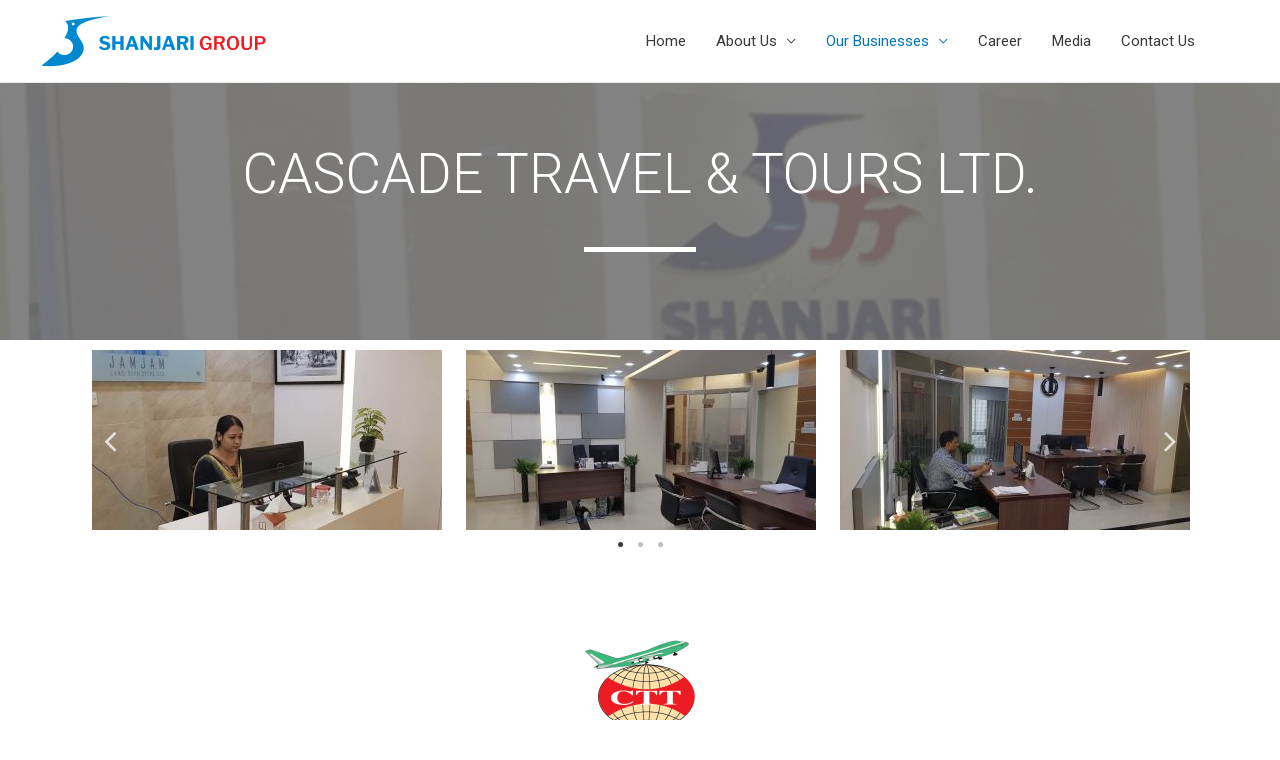

--- FILE ---
content_type: text/html; charset=UTF-8
request_url: https://www.shanjarigroupbd.com/cascade-travel-tours-ltd/
body_size: 11250
content:
<!DOCTYPE html>
<html lang="en-US">
<head>
<meta charset="UTF-8">
<meta name="viewport" content="width=device-width, initial-scale=1">
<link rel="profile" href="https://gmpg.org/xfn/11">

<title>Cascade Travel &#038; Tours Ltd. &#8211; Shanjari Group</title>
<link rel='dns-prefetch' href='//s.w.org' />
<link rel="alternate" type="application/rss+xml" title="Shanjari Group &raquo; Feed" href="https://www.shanjarigroupbd.com/feed/" />
<link rel="alternate" type="application/rss+xml" title="Shanjari Group &raquo; Comments Feed" href="https://www.shanjarigroupbd.com/comments/feed/" />
		<script type="text/javascript">
			window._wpemojiSettings = {"baseUrl":"https:\/\/s.w.org\/images\/core\/emoji\/11.2.0\/72x72\/","ext":".png","svgUrl":"https:\/\/s.w.org\/images\/core\/emoji\/11.2.0\/svg\/","svgExt":".svg","source":{"concatemoji":"https:\/\/www.shanjarigroupbd.com\/wp-includes\/js\/wp-emoji-release.min.js?ver=5.1.19"}};
			!function(e,a,t){var n,r,o,i=a.createElement("canvas"),p=i.getContext&&i.getContext("2d");function s(e,t){var a=String.fromCharCode;p.clearRect(0,0,i.width,i.height),p.fillText(a.apply(this,e),0,0);e=i.toDataURL();return p.clearRect(0,0,i.width,i.height),p.fillText(a.apply(this,t),0,0),e===i.toDataURL()}function c(e){var t=a.createElement("script");t.src=e,t.defer=t.type="text/javascript",a.getElementsByTagName("head")[0].appendChild(t)}for(o=Array("flag","emoji"),t.supports={everything:!0,everythingExceptFlag:!0},r=0;r<o.length;r++)t.supports[o[r]]=function(e){if(!p||!p.fillText)return!1;switch(p.textBaseline="top",p.font="600 32px Arial",e){case"flag":return s([55356,56826,55356,56819],[55356,56826,8203,55356,56819])?!1:!s([55356,57332,56128,56423,56128,56418,56128,56421,56128,56430,56128,56423,56128,56447],[55356,57332,8203,56128,56423,8203,56128,56418,8203,56128,56421,8203,56128,56430,8203,56128,56423,8203,56128,56447]);case"emoji":return!s([55358,56760,9792,65039],[55358,56760,8203,9792,65039])}return!1}(o[r]),t.supports.everything=t.supports.everything&&t.supports[o[r]],"flag"!==o[r]&&(t.supports.everythingExceptFlag=t.supports.everythingExceptFlag&&t.supports[o[r]]);t.supports.everythingExceptFlag=t.supports.everythingExceptFlag&&!t.supports.flag,t.DOMReady=!1,t.readyCallback=function(){t.DOMReady=!0},t.supports.everything||(n=function(){t.readyCallback()},a.addEventListener?(a.addEventListener("DOMContentLoaded",n,!1),e.addEventListener("load",n,!1)):(e.attachEvent("onload",n),a.attachEvent("onreadystatechange",function(){"complete"===a.readyState&&t.readyCallback()})),(n=t.source||{}).concatemoji?c(n.concatemoji):n.wpemoji&&n.twemoji&&(c(n.twemoji),c(n.wpemoji)))}(window,document,window._wpemojiSettings);
		</script>
		<style type="text/css">
img.wp-smiley,
img.emoji {
	display: inline !important;
	border: none !important;
	box-shadow: none !important;
	height: 1em !important;
	width: 1em !important;
	margin: 0 .07em !important;
	vertical-align: -0.1em !important;
	background: none !important;
	padding: 0 !important;
}
</style>
	<link rel='stylesheet' id='astra-theme-css-css'  href='https://www.shanjarigroupbd.com/wp-content/themes/astra/assets/css/minified/style.min.css?ver=2.6.2' type='text/css' media='all' />
<style id='astra-theme-css-inline-css' type='text/css'>
html{font-size:93.75%;}a,.page-title{color:#0274be;}a:hover,a:focus{color:#3a3a3a;}body,button,input,select,textarea,.ast-button,.ast-custom-button{font-family:-apple-system,BlinkMacSystemFont,Segoe UI,Roboto,Oxygen-Sans,Ubuntu,Cantarell,Helvetica Neue,sans-serif;font-weight:inherit;font-size:15px;font-size:1rem;}blockquote{color:#000000;}.site-title{font-size:35px;font-size:2.3333333333333rem;}header .site-logo-img .custom-logo-link img{max-width:227px;}.astra-logo-svg{width:227px;}.ast-archive-description .ast-archive-title{font-size:40px;font-size:2.6666666666667rem;}.site-header .site-description{font-size:15px;font-size:1rem;}.entry-title{font-size:40px;font-size:2.6666666666667rem;}.comment-reply-title{font-size:24px;font-size:1.6rem;}.ast-comment-list #cancel-comment-reply-link{font-size:15px;font-size:1rem;}h1,.entry-content h1{font-size:40px;font-size:2.6666666666667rem;}h2,.entry-content h2{font-size:30px;font-size:2rem;}h3,.entry-content h3{font-size:25px;font-size:1.6666666666667rem;}h4,.entry-content h4{font-size:20px;font-size:1.3333333333333rem;}h5,.entry-content h5{font-size:18px;font-size:1.2rem;}h6,.entry-content h6{font-size:15px;font-size:1rem;}.ast-single-post .entry-title,.page-title{font-size:30px;font-size:2rem;}#secondary,#secondary button,#secondary input,#secondary select,#secondary textarea{font-size:15px;font-size:1rem;}::selection{background-color:#0274be;color:#ffffff;}body,h1,.entry-title a,.entry-content h1,h2,.entry-content h2,h3,.entry-content h3,h4,.entry-content h4,h5,.entry-content h5,h6,.entry-content h6,.wc-block-grid__product-title{color:#3a3a3a;}.tagcloud a:hover,.tagcloud a:focus,.tagcloud a.current-item{color:#ffffff;border-color:#0274be;background-color:#0274be;}.main-header-menu .menu-link,.ast-header-custom-item a{color:#3a3a3a;}.main-header-menu .menu-item:hover > .menu-link,.main-header-menu .menu-item:hover > .ast-menu-toggle,.main-header-menu .ast-masthead-custom-menu-items a:hover,.main-header-menu .menu-item.focus > .menu-link,.main-header-menu .menu-item.focus > .ast-menu-toggle,.main-header-menu .current-menu-item > .menu-link,.main-header-menu .current-menu-ancestor > .menu-link,.main-header-menu .current-menu-item > .ast-menu-toggle,.main-header-menu .current-menu-ancestor > .ast-menu-toggle{color:#0274be;}input:focus,input[type="text"]:focus,input[type="email"]:focus,input[type="url"]:focus,input[type="password"]:focus,input[type="reset"]:focus,input[type="search"]:focus,textarea:focus{border-color:#0274be;}input[type="radio"]:checked,input[type=reset],input[type="checkbox"]:checked,input[type="checkbox"]:hover:checked,input[type="checkbox"]:focus:checked,input[type=range]::-webkit-slider-thumb{border-color:#0274be;background-color:#0274be;box-shadow:none;}.site-footer a:hover + .post-count,.site-footer a:focus + .post-count{background:#0274be;border-color:#0274be;}.footer-adv .footer-adv-overlay{border-top-style:solid;border-top-width:0;border-top-color:#000000;}.ast-comment-meta{line-height:1.666666667;font-size:12px;font-size:0.8rem;}.single .nav-links .nav-previous,.single .nav-links .nav-next,.single .ast-author-details .author-title,.ast-comment-meta{color:#0274be;}.entry-meta,.entry-meta *{line-height:1.45;color:#0274be;}.entry-meta a:hover,.entry-meta a:hover *,.entry-meta a:focus,.entry-meta a:focus *{color:#3a3a3a;}.ast-404-layout-1 .ast-404-text{font-size:200px;font-size:13.333333333333rem;}.widget-title{font-size:21px;font-size:1.4rem;color:#3a3a3a;}#cat option,.secondary .calendar_wrap thead a,.secondary .calendar_wrap thead a:visited{color:#0274be;}.secondary .calendar_wrap #today,.ast-progress-val span{background:#0274be;}.secondary a:hover + .post-count,.secondary a:focus + .post-count{background:#0274be;border-color:#0274be;}.calendar_wrap #today > a{color:#ffffff;}.ast-pagination a,.page-links .page-link,.single .post-navigation a{color:#0274be;}.ast-pagination a:hover,.ast-pagination a:focus,.ast-pagination > span:hover:not(.dots),.ast-pagination > span.current,.page-links > .page-link,.page-links .page-link:hover,.post-navigation a:hover{color:#3a3a3a;}.ast-header-break-point .ast-mobile-menu-buttons-minimal.menu-toggle{background:transparent;color:#0274be;}.ast-header-break-point .ast-mobile-menu-buttons-outline.menu-toggle{background:transparent;border:1px solid #0274be;color:#0274be;}.ast-header-break-point .ast-mobile-menu-buttons-fill.menu-toggle{background:#0274be;}.wp-block-buttons.aligncenter{justify-content:center;}@media (max-width:782px){.entry-content .wp-block-columns .wp-block-column{margin-left:0px;}}@media (max-width:768px){#secondary.secondary{padding-top:0;}.ast-separate-container .ast-article-post,.ast-separate-container .ast-article-single{padding:1.5em 2.14em;}.ast-separate-container #primary,.ast-separate-container #secondary{padding:1.5em 0;}.ast-separate-container.ast-right-sidebar #secondary{padding-left:1em;padding-right:1em;}.ast-separate-container.ast-two-container #secondary{padding-left:0;padding-right:0;}.ast-page-builder-template .entry-header #secondary{margin-top:1.5em;}.ast-page-builder-template #secondary{margin-top:1.5em;}#primary,#secondary{padding:1.5em 0;margin:0;}.ast-left-sidebar #content > .ast-container{display:flex;flex-direction:column-reverse;width:100%;}.ast-author-box img.avatar{margin:20px 0 0 0;}.ast-pagination{padding-top:1.5em;text-align:center;}.ast-pagination .next.page-numbers{display:inherit;float:none;}}@media (max-width:768px){.ast-page-builder-template.ast-left-sidebar #secondary{padding-right:20px;}.ast-page-builder-template.ast-right-sidebar #secondary{padding-left:20px;}.ast-right-sidebar #primary{padding-right:0;}.ast-right-sidebar #secondary{padding-left:0;}.ast-left-sidebar #primary{padding-left:0;}.ast-left-sidebar #secondary{padding-right:0;}.ast-pagination .prev.page-numbers{padding-left:.5em;}.ast-pagination .next.page-numbers{padding-right:.5em;}}@media (min-width:769px){.ast-separate-container.ast-right-sidebar #primary,.ast-separate-container.ast-left-sidebar #primary{border:0;}.ast-separate-container.ast-right-sidebar #secondary,.ast-separate-container.ast-left-sidebar #secondary{border:0;margin-left:auto;margin-right:auto;}.ast-separate-container.ast-two-container #secondary .widget:last-child{margin-bottom:0;}.ast-separate-container .ast-comment-list li .comment-respond{padding-left:2.66666em;padding-right:2.66666em;}.ast-author-box{-js-display:flex;display:flex;}.ast-author-bio{flex:1;}.error404.ast-separate-container #primary,.search-no-results.ast-separate-container #primary{margin-bottom:4em;}}@media (min-width:769px){.ast-right-sidebar #primary{border-right:1px solid #eee;}.ast-right-sidebar #secondary{border-left:1px solid #eee;margin-left:-1px;}.ast-left-sidebar #primary{border-left:1px solid #eee;}.ast-left-sidebar #secondary{border-right:1px solid #eee;margin-right:-1px;}.ast-separate-container.ast-two-container.ast-right-sidebar #secondary{padding-left:30px;padding-right:0;}.ast-separate-container.ast-two-container.ast-left-sidebar #secondary{padding-right:30px;padding-left:0;}}.menu-toggle,button,.ast-button,.ast-custom-button,.button,input#submit,input[type="button"],input[type="submit"],input[type="reset"]{color:#ffffff;border-color:#0274be;background-color:#0274be;border-radius:2px;padding-top:10px;padding-right:40px;padding-bottom:10px;padding-left:40px;font-family:inherit;font-weight:inherit;}button:focus,.menu-toggle:hover,button:hover,.ast-button:hover,.button:hover,input[type=reset]:hover,input[type=reset]:focus,input#submit:hover,input#submit:focus,input[type="button"]:hover,input[type="button"]:focus,input[type="submit"]:hover,input[type="submit"]:focus{color:#ffffff;background-color:#3a3a3a;border-color:#3a3a3a;}@media (min-width:768px){.ast-container{max-width:100%;}}@media (min-width:544px){.ast-container{max-width:100%;}}@media (max-width:544px){.ast-separate-container .ast-article-post,.ast-separate-container .ast-article-single{padding:1.5em 1em;}.ast-separate-container #content .ast-container{padding-left:0.54em;padding-right:0.54em;}.ast-separate-container #secondary{padding-top:0;}.ast-separate-container.ast-two-container #secondary .widget{margin-bottom:1.5em;padding-left:1em;padding-right:1em;}.ast-separate-container .comments-count-wrapper{padding:1.5em 1em;}.ast-separate-container .ast-comment-list li.depth-1{padding:1.5em 1em;margin-bottom:1.5em;}.ast-separate-container .ast-comment-list .bypostauthor{padding:.5em;}.ast-separate-container .ast-archive-description{padding:1.5em 1em;}.ast-search-menu-icon.ast-dropdown-active .search-field{width:170px;}.ast-separate-container .comment-respond{padding:1.5em 1em;}}@media (max-width:544px){.ast-comment-list .children{margin-left:0.66666em;}.ast-separate-container .ast-comment-list .bypostauthor li{padding:0 0 0 .5em;}}@media (max-width:768px){.ast-mobile-header-stack .main-header-bar .ast-search-menu-icon{display:inline-block;}.ast-header-break-point.ast-header-custom-item-outside .ast-mobile-header-stack .main-header-bar .ast-search-icon{margin:0;}.ast-comment-avatar-wrap img{max-width:2.5em;}.comments-area{margin-top:1.5em;}.ast-separate-container .comments-count-wrapper{padding:2em 2.14em;}.ast-separate-container .ast-comment-list li.depth-1{padding:1.5em 2.14em;}.ast-separate-container .comment-respond{padding:2em 2.14em;}}@media (max-width:768px){.ast-header-break-point .main-header-bar .ast-search-menu-icon.slide-search .search-form{right:0;}.ast-header-break-point .ast-mobile-header-stack .main-header-bar .ast-search-menu-icon.slide-search .search-form{right:-1em;}.ast-comment-avatar-wrap{margin-right:0.5em;}}@media (min-width:545px){.ast-page-builder-template .comments-area,.single.ast-page-builder-template .entry-header,.single.ast-page-builder-template .post-navigation{max-width:1240px;margin-left:auto;margin-right:auto;}}@media (max-width:768px){.ast-archive-description .ast-archive-title{font-size:40px;}.entry-title{font-size:30px;}h1,.entry-content h1{font-size:30px;}h2,.entry-content h2{font-size:25px;}h3,.entry-content h3{font-size:20px;}.ast-single-post .entry-title,.page-title{font-size:30px;}}@media (max-width:544px){.ast-archive-description .ast-archive-title{font-size:40px;}.entry-title{font-size:30px;}h1,.entry-content h1{font-size:30px;}h2,.entry-content h2{font-size:25px;}h3,.entry-content h3{font-size:20px;}.ast-single-post .entry-title,.page-title{font-size:30px;}.ast-header-break-point .site-branding img,.ast-header-break-point #masthead .site-logo-img .custom-logo-link img{max-width:150px;}.astra-logo-svg{width:150px;}.ast-header-break-point .site-logo-img .custom-mobile-logo-link img{max-width:150px;}}@media (max-width:768px){html{font-size:85.5%;}}@media (max-width:544px){html{font-size:85.5%;}}@media (min-width:769px){.ast-container{max-width:1240px;}}@font-face {font-family: "Astra";src: url(https://www.shanjarigroupbd.com/wp-content/themes/astra/assets/fonts/astra.woff) format("woff"),url(https://www.shanjarigroupbd.com/wp-content/themes/astra/assets/fonts/astra.ttf) format("truetype"),url(https://www.shanjarigroupbd.com/wp-content/themes/astra/assets/fonts/astra.svg#astra) format("svg");font-weight: normal;font-style: normal;font-display: fallback;}@media (max-width:921px) {.main-header-bar .main-header-bar-navigation{display:none;}}.ast-desktop .main-header-menu.submenu-with-border .sub-menu,.ast-desktop .main-header-menu.submenu-with-border .astra-full-megamenu-wrapper{border-color:#0274be;}.ast-desktop .main-header-menu.submenu-with-border .sub-menu{border-top-width:2px;border-right-width:0px;border-left-width:0px;border-bottom-width:0px;border-style:solid;}.ast-desktop .main-header-menu.submenu-with-border .sub-menu .sub-menu{top:-2px;}.ast-desktop .main-header-menu.submenu-with-border .sub-menu .menu-link,.ast-desktop .main-header-menu.submenu-with-border .children .menu-link{border-bottom-width:0px;border-style:solid;border-color:#eaeaea;}@media (min-width:769px){.main-header-menu .sub-menu .menu-item.ast-left-align-sub-menu:hover > .sub-menu,.main-header-menu .sub-menu .menu-item.ast-left-align-sub-menu.focus > .sub-menu{margin-left:-0px;}}.ast-small-footer{border-top-style:solid;border-top-width:1px;border-top-color:#7a7a7a;}.ast-small-footer-wrap{text-align:center;}@media (max-width:920px){.ast-404-layout-1 .ast-404-text{font-size:100px;font-size:6.6666666666667rem;}}.ast-breadcrumbs .trail-browse,.ast-breadcrumbs .trail-items,.ast-breadcrumbs .trail-items li{display:inline-block;margin:0;padding:0;border:none;background:inherit;text-indent:0;}.ast-breadcrumbs .trail-browse{font-size:inherit;font-style:inherit;font-weight:inherit;color:inherit;}.ast-breadcrumbs .trail-items{list-style:none;}.trail-items li::after{padding:0 0.3em;content:"\00bb";}.trail-items li:last-of-type::after{display:none;}.elementor-widget-heading .elementor-heading-title{margin:0;}.ast-header-break-point .main-header-bar{border-bottom-width:1px;}@media (min-width:769px){.main-header-bar{border-bottom-width:1px;}}.ast-safari-browser-less-than-11 .main-header-menu .menu-item, .ast-safari-browser-less-than-11 .main-header-bar .ast-masthead-custom-menu-items{display:block;}.main-header-menu .menu-item, .main-header-bar .ast-masthead-custom-menu-items{-js-display:flex;display:flex;-webkit-box-pack:center;-webkit-justify-content:center;-moz-box-pack:center;-ms-flex-pack:center;justify-content:center;-webkit-box-orient:vertical;-webkit-box-direction:normal;-webkit-flex-direction:column;-moz-box-orient:vertical;-moz-box-direction:normal;-ms-flex-direction:column;flex-direction:column;}.main-header-menu > .menu-item > .menu-link{height:100%;-webkit-box-align:center;-webkit-align-items:center;-moz-box-align:center;-ms-flex-align:center;align-items:center;-js-display:flex;display:flex;}.ast-primary-menu-disabled .main-header-bar .ast-masthead-custom-menu-items{flex:unset;}.header-main-layout-1 .ast-flex.main-header-container, .header-main-layout-3 .ast-flex.main-header-container{-webkit-align-content:center;-ms-flex-line-pack:center;align-content:center;-webkit-box-align:center;-webkit-align-items:center;-moz-box-align:center;-ms-flex-align:center;align-items:center;}
</style>
<link rel='stylesheet' id='astra-menu-animation-css'  href='https://www.shanjarigroupbd.com/wp-content/themes/astra/assets/css/minified/menu-animation.min.css?ver=2.6.2' type='text/css' media='all' />
<link rel='stylesheet' id='wp-block-library-css'  href='https://www.shanjarigroupbd.com/wp-includes/css/dist/block-library/style.min.css?ver=5.1.19' type='text/css' media='all' />
<link rel='stylesheet' id='contact-form-7-css'  href='https://www.shanjarigroupbd.com/wp-content/plugins/contact-form-7/includes/css/styles.css?ver=5.1.7' type='text/css' media='all' />
<link rel='stylesheet' id='astra-contact-form-7-css'  href='https://www.shanjarigroupbd.com/wp-content/themes/astra/assets/css/minified/compatibility/contact-form-7.min.css?ver=2.6.2' type='text/css' media='all' />
<link rel='stylesheet' id='elementor-icons-css'  href='https://www.shanjarigroupbd.com/wp-content/plugins/elementor/assets/lib/eicons/css/elementor-icons.min.css?ver=4.3.0' type='text/css' media='all' />
<link rel='stylesheet' id='font-awesome-css'  href='https://www.shanjarigroupbd.com/wp-content/plugins/elementor/assets/lib/font-awesome/css/font-awesome.min.css?ver=4.7.0' type='text/css' media='all' />
<link rel='stylesheet' id='elementor-animations-css'  href='https://www.shanjarigroupbd.com/wp-content/plugins/elementor/assets/lib/animations/animations.min.css?ver=2.5.11' type='text/css' media='all' />
<link rel='stylesheet' id='elementor-frontend-css'  href='https://www.shanjarigroupbd.com/wp-content/plugins/elementor/assets/css/frontend.min.css?ver=2.5.11' type='text/css' media='all' />
<link rel='stylesheet' id='elementor-pro-css'  href='https://www.shanjarigroupbd.com/wp-content/plugins/elementor-pro/assets/css/frontend.min.css?ver=2.5.3' type='text/css' media='all' />
<link rel='stylesheet' id='elementor-global-css'  href='https://www.shanjarigroupbd.com/wp-content/uploads/elementor/css/global.css?ver=1555480042' type='text/css' media='all' />
<link rel='stylesheet' id='elementor-post-468-css'  href='https://www.shanjarigroupbd.com/wp-content/uploads/elementor/css/post-468.css?ver=1555567761' type='text/css' media='all' />
<link rel='stylesheet' id='google-fonts-1-css'  href='https://fonts.googleapis.com/css?family=Roboto%3A100%2C100italic%2C200%2C200italic%2C300%2C300italic%2C400%2C400italic%2C500%2C500italic%2C600%2C600italic%2C700%2C700italic%2C800%2C800italic%2C900%2C900italic%7CRoboto+Slab%3A100%2C100italic%2C200%2C200italic%2C300%2C300italic%2C400%2C400italic%2C500%2C500italic%2C600%2C600italic%2C700%2C700italic%2C800%2C800italic%2C900%2C900italic&#038;ver=5.1.19' type='text/css' media='all' />
<!--[if IE]>
<script type='text/javascript' src='https://www.shanjarigroupbd.com/wp-content/themes/astra/assets/js/minified/flexibility.min.js?ver=2.6.2'></script>
<script type='text/javascript'>
flexibility(document.documentElement);
</script>
<![endif]-->
<script type='text/javascript' src='https://www.shanjarigroupbd.com/wp-includes/js/jquery/jquery.js?ver=1.12.4'></script>
<script type='text/javascript' src='https://www.shanjarigroupbd.com/wp-includes/js/jquery/jquery-migrate.min.js?ver=1.4.1'></script>
<link rel='https://api.w.org/' href='https://www.shanjarigroupbd.com/wp-json/' />
<link rel="EditURI" type="application/rsd+xml" title="RSD" href="https://www.shanjarigroupbd.com/xmlrpc.php?rsd" />
<link rel="wlwmanifest" type="application/wlwmanifest+xml" href="https://www.shanjarigroupbd.com/wp-includes/wlwmanifest.xml" /> 
<meta name="generator" content="WordPress 5.1.19" />
<link rel="canonical" href="https://www.shanjarigroupbd.com/cascade-travel-tours-ltd/" />
<link rel='shortlink' href='https://www.shanjarigroupbd.com/?p=468' />
<link rel="alternate" type="application/json+oembed" href="https://www.shanjarigroupbd.com/wp-json/oembed/1.0/embed?url=https%3A%2F%2Fwww.shanjarigroupbd.com%2Fcascade-travel-tours-ltd%2F" />
<link rel="alternate" type="text/xml+oembed" href="https://www.shanjarigroupbd.com/wp-json/oembed/1.0/embed?url=https%3A%2F%2Fwww.shanjarigroupbd.com%2Fcascade-travel-tours-ltd%2F&#038;format=xml" />
<style id="mystickymenu" type="text/css">#mysticky-nav { width:100%; position: static; }#mysticky-nav.wrapfixed { position:fixed; left: 0px; margin-top:0px;  z-index: 99990; -webkit-transition: 0.3s; -moz-transition: 0.3s; -o-transition: 0.3s; transition: 0.3s; -ms-filter:"progid:DXImageTransform.Microsoft.Alpha(Opacity=90)"; filter: alpha(opacity=90); opacity:0.9; background-color: #f7f5e7;}#mysticky-nav.wrapfixed .myfixed{ background-color: #f7f5e7; position: relative;top: auto;left: auto;right: auto;}#mysticky-nav .myfixed { margin:0 auto; float:none; border:0px; background:none; max-width:100%; }</style>			<style type="text/css">
																															</style>
			<link rel="icon" href="https://www.shanjarigroupbd.com/wp-content/uploads/2019/04/cropped-final-shanjari-1-32x32.png" sizes="32x32" />
<link rel="icon" href="https://www.shanjarigroupbd.com/wp-content/uploads/2019/04/cropped-final-shanjari-1-192x192.png" sizes="192x192" />
<link rel="apple-touch-icon-precomposed" href="https://www.shanjarigroupbd.com/wp-content/uploads/2019/04/cropped-final-shanjari-1-180x180.png" />
<meta name="msapplication-TileImage" content="https://www.shanjarigroupbd.com/wp-content/uploads/2019/04/cropped-final-shanjari-1-270x270.png" />
		<style type="text/css" id="wp-custom-css">
			.site-footer .widget-title {
    font-weight: bold;
}

.main-header-menu .sub-menu a{
	    padding: .7em 1em!important;
}		</style>
		</head>

<body itemtype='https://schema.org/WebPage' itemscope='itemscope' class="page-template-default page page-id-468 wp-custom-logo ast-desktop ast-page-builder-template ast-no-sidebar astra-2.6.2 ast-header-custom-item-inside ast-single-post ast-inherit-site-logo-transparent elementor-default elementor-page elementor-page-468">

<div 
	class="hfeed site" id="page">
	<a class="skip-link screen-reader-text" href="#content">Skip to content</a>

	
	
		<header
			class="site-header ast-primary-submenu-animation-fade header-main-layout-1 ast-primary-menu-enabled ast-logo-title-inline ast-hide-custom-menu-mobile ast-menu-toggle-icon ast-mobile-header-inline" id="masthead" itemtype="https://schema.org/WPHeader" itemscope="itemscope" itemid="#masthead"		>

			
			
<div class="main-header-bar-wrap">
	<div class="main-header-bar">
				<div class="ast-container">

			<div class="ast-flex main-header-container">
				
		<div class="site-branding">
			<div
			class="ast-site-identity" itemtype="https://schema.org/Organization" itemscope="itemscope"			>
				<span class="site-logo-img"><a href="https://www.shanjarigroupbd.com/" class="custom-logo-link" rel="home" itemprop="url"><img width="227" height="52" src="https://www.shanjarigroupbd.com/wp-content/uploads/2019/04/cropped-final-shanjari-227x52.png" class="custom-logo" alt="Shanjari Group" itemprop="logo" srcset="https://www.shanjarigroupbd.com/wp-content/uploads/2019/04/cropped-final-shanjari-227x52.png 227w, https://www.shanjarigroupbd.com/wp-content/uploads/2019/04/cropped-final-shanjari-300x68.png 300w, https://www.shanjarigroupbd.com/wp-content/uploads/2019/04/cropped-final-shanjari-768x175.png 768w, https://www.shanjarigroupbd.com/wp-content/uploads/2019/04/cropped-final-shanjari-1024x233.png 1024w" sizes="(max-width: 227px) 100vw, 227px" /></a></span>			</div>
		</div>

		<!-- .site-branding -->
				<div class="ast-mobile-menu-buttons">

			
					<div class="ast-button-wrap">
			<button type="button" class="menu-toggle main-header-menu-toggle  ast-mobile-menu-buttons-minimal "  aria-controls='primary-menu' aria-expanded='false'>
				<span class="screen-reader-text">Main Menu</span>
				<span class="menu-toggle-icon"></span>
							</button>
		</div>
			
			
		</div>
			<div class="ast-main-header-bar-alignment"><div class="main-header-bar-navigation"><nav class="ast-flex-grow-1 navigation-accessibility" id="site-navigation" aria-label="Site Navigation" itemtype="https://schema.org/SiteNavigationElement" itemscope="itemscope"><div class="main-navigation"><ul id="primary-menu" class="main-header-menu ast-nav-menu ast-flex ast-justify-content-flex-end  submenu-with-border astra-menu-animation-fade "><li id="menu-item-95" class="menu-item menu-item-type-post_type menu-item-object-page menu-item-home menu-item-95"><a href="https://www.shanjarigroupbd.com/" class="menu-link">Home</a></li>
<li id="menu-item-136" class="menu-item menu-item-type-custom menu-item-object-custom menu-item-has-children menu-item-136"><a href="#" class="menu-link">About Us</a><button class="ast-menu-toggle" aria-expanded="false"><span class="screen-reader-text">Menu Toggle</span></button>
<ul class="sub-menu">
	<li id="menu-item-275" class="menu-item menu-item-type-post_type menu-item-object-page menu-item-275"><a href="https://www.shanjarigroupbd.com/about-shanjari/" class="menu-link">About Shanjari</a></li>
	<li id="menu-item-289" class="menu-item menu-item-type-custom menu-item-object-custom menu-item-289"><a href="https://www.shanjarigroupbd.com/about-shanjari/#visions" class="menu-link">Vision, Mission and Values</a></li>
	<li id="menu-item-339" class="menu-item menu-item-type-post_type menu-item-object-page menu-item-339"><a href="https://www.shanjarigroupbd.com/chairmans-message/" class="menu-link">Chairman&#8217;s message</a></li>
	<li id="menu-item-606" class="menu-item menu-item-type-post_type menu-item-object-page menu-item-606"><a href="https://www.shanjarigroupbd.com/board-of-directors/" class="menu-link">Board of Directors</a></li>
</ul>
</li>
<li id="menu-item-154" class="menu-item menu-item-type-custom menu-item-object-custom current-menu-ancestor menu-item-has-children menu-item-154"><a href="#" class="menu-link">Our Businesses</a><button class="ast-menu-toggle" aria-expanded="false"><span class="screen-reader-text">Menu Toggle</span></button>
<ul class="sub-menu">
	<li id="menu-item-488" class="menu-item menu-item-type-post_type menu-item-object-page menu-item-488"><a href="https://www.shanjarigroupbd.com/shanjari-international/" class="menu-link">Shanjari International</a></li>
	<li id="menu-item-421" class="menu-item menu-item-type-post_type menu-item-object-page menu-item-421"><a href="https://www.shanjarigroupbd.com/jamjam-land-developers-ltd/" class="menu-link">Jamjam Land Developers Ltd.</a></li>
	<li id="menu-item-461" class="menu-item menu-item-type-post_type menu-item-object-page menu-item-461"><a href="https://www.shanjarigroupbd.com/zam-zam-construction-developer-co-ltd/" class="menu-link">Zam Zam Construction &#038; Developer Co. Ltd.</a></li>
	<li id="menu-item-578" class="menu-item menu-item-type-custom menu-item-object-custom current-menu-ancestor current-menu-parent menu-item-has-children menu-item-578"><a href="#" class="menu-link">Travels and Aviation</a><button class="ast-menu-toggle" aria-expanded="false"><span class="screen-reader-text">Menu Toggle</span></button>
	<ul class="sub-menu">
		<li id="menu-item-472" class="menu-item menu-item-type-post_type menu-item-object-page current-menu-item page_item page-item-468 current_page_item menu-item-472"><a href="https://www.shanjarigroupbd.com/cascade-travel-tours-ltd/" aria-current="page" class="menu-link">Cascade Travel &#038; Tours Ltd.</a></li>
		<li id="menu-item-477" class="menu-item menu-item-type-post_type menu-item-object-page menu-item-477"><a href="https://www.shanjarigroupbd.com/euro-bengal-travels-tourism/" class="menu-link">Euro Bengal Travels &#038; Tourism</a></li>
		<li id="menu-item-568" class="menu-item menu-item-type-post_type menu-item-object-page menu-item-568"><a href="https://www.shanjarigroupbd.com/euro-bengal-aviation/" class="menu-link">Euro Bengal Aviation</a></li>
		<li id="menu-item-621" class="menu-item menu-item-type-post_type menu-item-object-page menu-item-621"><a href="https://www.shanjarigroupbd.com/prominent-aviation-pvt-ltd/" class="menu-link">Prominent Aviation Pvt. Ltd.</a></li>
		<li id="menu-item-681" class="menu-item menu-item-type-custom menu-item-object-custom menu-item-681"><a href="https://secl-bd-shanjari.azurewebsites.net" class="menu-link">Shanjari Travels &#038; Tours (Pvt.) Ltd.</a></li>
	</ul>
</li>
	<li id="menu-item-454" class="menu-item menu-item-type-post_type menu-item-object-page menu-item-454"><a href="https://www.shanjarigroupbd.com/classic-medical-center/" class="menu-link">Classic Medical Center</a></li>
	<li id="menu-item-489" class="menu-item menu-item-type-post_type menu-item-object-page menu-item-489"><a href="https://www.shanjarigroupbd.com/silmun-diagnostic-center/" class="menu-link">Silmun Diagnostic Center</a></li>
	<li id="menu-item-437" class="menu-item menu-item-type-post_type menu-item-object-page menu-item-437"><a href="https://www.shanjarigroupbd.com/nawabi-voj-restaurent/" class="menu-link">Nawabi Voj Restaurent</a></li>
	<li id="menu-item-582" class="menu-item menu-item-type-post_type menu-item-object-page menu-item-582"><a href="https://www.shanjarigroupbd.com/euro-bengal-int-training-center/" class="menu-link">Euro Bengal Int. Training Center</a></li>
	<li id="menu-item-497" class="menu-item menu-item-type-post_type menu-item-object-page menu-item-497"><a href="https://www.shanjarigroupbd.com/shajari-training-center/" class="menu-link">Shajari Training Center</a></li>
</ul>
</li>
<li id="menu-item-352" class="menu-item menu-item-type-post_type menu-item-object-page menu-item-352"><a href="https://www.shanjarigroupbd.com/career/" class="menu-link">Career</a></li>
<li id="menu-item-357" class="menu-item menu-item-type-post_type menu-item-object-page menu-item-357"><a href="https://www.shanjarigroupbd.com/media/" class="menu-link">Media</a></li>
<li id="menu-item-366" class="menu-item menu-item-type-post_type menu-item-object-page menu-item-366"><a href="https://www.shanjarigroupbd.com/contact-us/" class="menu-link">Contact Us</a></li>
			<li class="ast-masthead-custom-menu-items widget-custom-menu-item">
				<div class="ast-header-widget-area"></div>			</li>
			</ul></div></nav></div></div>			</div><!-- Main Header Container -->
		</div><!-- ast-row -->
			</div> <!-- Main Header Bar -->
</div> <!-- Main Header Bar Wrap -->

			
		</header><!-- #masthead -->

		
	
	
	<div id="content" class="site-content">

		<div class="ast-container">

		

	<div id="primary" class="content-area primary">

		
					<main id="main" class="site-main">

				
					
					

<article 
	class="post-468 page type-page status-publish ast-article-single" id="post-468" itemtype="https://schema.org/CreativeWork" itemscope="itemscope">

	
	<header class="entry-header ast-header-without-markup">

		
			</header><!-- .entry-header -->

	<div class="entry-content clear" 
		itemprop="text"	>

		
				<div data-elementor-type="post" data-elementor-id="468" class="elementor elementor-468" data-elementor-settings="[]">
			<div class="elementor-inner">
				<div class="elementor-section-wrap">
							<section class="elementor-element elementor-element-2c7b456f elementor-section-height-min-height elementor-section-boxed elementor-section-height-default elementor-section-items-middle elementor-section elementor-top-section" data-id="2c7b456f" data-element_type="section" data-settings="{&quot;background_background&quot;:&quot;classic&quot;}">
							<div class="elementor-background-overlay"></div>
							<div class="elementor-container elementor-column-gap-default">
				<div class="elementor-row">
				<div class="elementor-element elementor-element-2c60edde elementor-column elementor-col-100 elementor-top-column" data-id="2c60edde" data-element_type="column">
			<div class="elementor-column-wrap  elementor-element-populated">
					<div class="elementor-widget-wrap">
				<div class="elementor-element elementor-element-2d4fb69e elementor-widget elementor-widget-heading" data-id="2d4fb69e" data-element_type="widget" data-widget_type="heading.default">
				<div class="elementor-widget-container">
			<h2 class="elementor-heading-title elementor-size-large">Cascade Travel & Tours Ltd.</h2>		</div>
				</div>
				<div class="elementor-element elementor-element-6dec8ab9 elementor-widget elementor-widget-divider" data-id="6dec8ab9" data-element_type="widget" data-widget_type="divider.default">
				<div class="elementor-widget-container">
					<div class="elementor-divider">
			<span class="elementor-divider-separator"></span>
		</div>
				</div>
				</div>
						</div>
			</div>
		</div>
						</div>
			</div>
		</section>
				<section class="elementor-element elementor-element-3b8063c7 elementor-section-boxed elementor-section-height-default elementor-section-height-default elementor-section elementor-top-section" data-id="3b8063c7" data-element_type="section">
						<div class="elementor-container elementor-column-gap-default">
				<div class="elementor-row">
				<div class="elementor-element elementor-element-2c5d9669 elementor-column elementor-col-100 elementor-top-column" data-id="2c5d9669" data-element_type="column">
			<div class="elementor-column-wrap  elementor-element-populated">
					<div class="elementor-widget-wrap">
				<div class="elementor-element elementor-element-18cdfcb2 elementor-widget elementor-widget-image-carousel" data-id="18cdfcb2" data-element_type="widget" data-settings="{&quot;slides_to_show&quot;:&quot;3&quot;,&quot;navigation&quot;:&quot;both&quot;,&quot;pause_on_hover&quot;:&quot;yes&quot;,&quot;autoplay&quot;:&quot;yes&quot;,&quot;autoplay_speed&quot;:5000,&quot;infinite&quot;:&quot;yes&quot;,&quot;speed&quot;:500,&quot;direction&quot;:&quot;ltr&quot;}" data-widget_type="image-carousel.default">
				<div class="elementor-widget-container">
					<div class="elementor-image-carousel-wrapper elementor-slick-slider" dir="ltr">
			<div class="elementor-image-carousel slick-arrows-inside slick-dots-outside">
				<div class="slick-slide"><figure class="slick-slide-inner"><img class="slick-slide-image" src="https://www.shanjarigroupbd.com/wp-content/uploads/elementor/thumbs/FullSizeRender-6-o5yl9u1dixhmx6okflz2r4dr5vsby48jieezpc3b0o.jpg" alt="FullSizeRender (6)" /></figure></div><div class="slick-slide"><figure class="slick-slide-inner"><img class="slick-slide-image" src="https://www.shanjarigroupbd.com/wp-content/uploads/elementor/thumbs/FullSizeRender-5-o5yl9r7uyfdrycsnw2r71n3ddq68b0xci0gj9i7hjc.jpg" alt="FullSizeRender (5)" /></figure></div><div class="slick-slide"><figure class="slick-slide-inner"><img class="slick-slide-image" src="https://www.shanjarigroupbd.com/wp-content/uploads/elementor/thumbs/FullSizeRender-4-o5yl9oecdx9wziwrcjjbc5szlkk4nxm5hmi2tobo20.jpg" alt="FullSizeRender (4)" /></figure></div><div class="slick-slide"><figure class="slick-slide-inner"><img class="slick-slide-image" src="https://www.shanjarigroupbd.com/wp-content/uploads/elementor/thumbs/FullSizeRender-3-o5yl9lkttf620p0ut0bfmoiltey10uayh8jmdufuko.jpg" alt="FullSizeRender (3)" /></figure></div><div class="slick-slide"><figure class="slick-slide-inner"><img class="slick-slide-image" src="https://www.shanjarigroupbd.com/wp-content/uploads/elementor/thumbs/FullSizeRender-2-o5yl9irb8x271v4y9h3jx78819bxdqzrgul5y0k13c.jpg" alt="FullSizeRender (2)" /></figure></div>			</div>
		</div>
				</div>
				</div>
						</div>
			</div>
		</div>
						</div>
			</div>
		</section>
				<section class="elementor-element elementor-element-3b9c9d74 elementor-section-boxed elementor-section-height-default elementor-section-height-default elementor-section elementor-top-section" data-id="3b9c9d74" data-element_type="section" data-settings="{&quot;background_background&quot;:&quot;none&quot;}">
						<div class="elementor-container elementor-column-gap-default">
				<div class="elementor-row">
				<div class="elementor-element elementor-element-5297f152 elementor-column elementor-col-100 elementor-top-column" data-id="5297f152" data-element_type="column">
			<div class="elementor-column-wrap  elementor-element-populated">
					<div class="elementor-widget-wrap">
				<div class="elementor-element elementor-element-f36af4d elementor-widget elementor-widget-image" data-id="f36af4d" data-element_type="widget" data-widget_type="image.default">
				<div class="elementor-widget-container">
					<div class="elementor-image">
										<img width="150" height="150" src="https://www.shanjarigroupbd.com/wp-content/uploads/2019/04/logo-all_7-1-150x150.png" class="attachment-thumbnail size-thumbnail" alt="" />											</div>
				</div>
				</div>
				<div class="elementor-element elementor-element-6fb3c0d1 elementor-widget elementor-widget-text-editor" data-id="6fb3c0d1" data-element_type="widget" data-widget_type="text-editor.default">
				<div class="elementor-widget-container">
					<div class="elementor-text-editor elementor-clearfix"></div>
				</div>
				</div>
						</div>
			</div>
		</div>
						</div>
			</div>
		</section>
						</div>
			</div>
		</div>
		
		
		
	</div><!-- .entry-content .clear -->

	
	
</article><!-- #post-## -->


					
					
				
			</main><!-- #main -->
			
		
	</div><!-- #primary -->


			
			</div> <!-- ast-container -->

		</div><!-- #content -->

		
		
		
		<footer
			class="site-footer" id="colophon" itemtype="https://schema.org/WPFooter" itemscope="itemscope" itemid="#colophon"		>

			
			
<div class="footer-adv footer-adv-layout-4">
	<div class="footer-adv-overlay">
		<div class="ast-container">
			<div class="ast-row">
				<div class="ast-col-lg-3 ast-col-md-3 ast-col-sm-12 ast-col-xs-12 footer-adv-widget footer-adv-widget-1" >
					<div id="pages-2" class="widget widget_pages"><h2 class="widget-title">Businesses</h2>		<ul>
			<li class="page_item page-item-586 menu-item"><a href="https://www.shanjarigroupbd.com/board-of-directors/" class="menu-link">Board of Directors</a></li>
<li class="page_item page-item-468 current_page_item menu-item current-menu-item"><a href="https://www.shanjarigroupbd.com/cascade-travel-tours-ltd/" aria-current="page" class="menu-link">Cascade Travel &#038; Tours Ltd.</a></li>
<li class="page_item page-item-447 menu-item"><a href="https://www.shanjarigroupbd.com/classic-medical-center/" class="menu-link">Classic Medical Center</a></li>
<li class="page_item page-item-565 menu-item"><a href="https://www.shanjarigroupbd.com/euro-bengal-aviation/" class="menu-link">Euro Bengal Aviation</a></li>
<li class="page_item page-item-579 menu-item"><a href="https://www.shanjarigroupbd.com/euro-bengal-int-training-center/" class="menu-link">Euro Bengal Int. Training Center</a></li>
<li class="page_item page-item-473 menu-item"><a href="https://www.shanjarigroupbd.com/euro-bengal-travels-tourism/" class="menu-link">Euro Bengal Travels &#038; Tourism</a></li>
<li class="page_item page-item-417 menu-item"><a href="https://www.shanjarigroupbd.com/jamjam-land-developers-ltd/" class="menu-link">Jamjam Land Developers Ltd.</a></li>
<li class="page_item page-item-435 menu-item"><a href="https://www.shanjarigroupbd.com/nawabi-voj-restaurent/" class="menu-link">Nawabi Voj Restaurent</a></li>
<li class="page_item page-item-617 menu-item"><a href="https://www.shanjarigroupbd.com/prominent-aviation-pvt-ltd/" class="menu-link">Prominent Aviation Pvt. Ltd.</a></li>
<li class="page_item page-item-492 menu-item"><a href="https://www.shanjarigroupbd.com/shajari-training-center/" class="menu-link">Shajari Training Center</a></li>
<li class="page_item page-item-484 menu-item"><a href="https://www.shanjarigroupbd.com/shanjari-international/" class="menu-link">Shanjari International</a></li>
<li class="page_item page-item-498 menu-item"><a href="https://www.shanjarigroupbd.com/shanjari-travels-tours-pvt-ltd/" class="menu-link">Shanjari Travels &#038; Tours (Pvt.) Ltd.</a></li>
<li class="page_item page-item-478 menu-item"><a href="https://www.shanjarigroupbd.com/silmun-diagnostic-center/" class="menu-link">Silmun Diagnostic Center</a></li>
<li class="page_item page-item-457 menu-item"><a href="https://www.shanjarigroupbd.com/zam-zam-construction-developer-co-ltd/" class="menu-link">Zam Zam Construction &#038; Developer Co. Ltd.</a></li>
		</ul>
			</div>				</div>
				<div class="ast-col-lg-3 ast-col-md-3 ast-col-sm-12 ast-col-xs-12 footer-adv-widget footer-adv-widget-2" >
					<div id="pages-3" class="widget widget_pages"><h2 class="widget-title">About Us</h2>		<ul>
			<li class="page_item page-item-7 menu-item"><a href="https://www.shanjarigroupbd.com/" class="menu-link">Home</a></li>
<li class="page_item page-item-268 menu-item"><a href="https://www.shanjarigroupbd.com/about-shanjari/" class="menu-link">About Shanjari</a></li>
<li class="page_item page-item-334 menu-item"><a href="https://www.shanjarigroupbd.com/chairmans-message/" class="menu-link">Chairman&#8217;s message</a></li>
<li class="page_item page-item-348 menu-item"><a href="https://www.shanjarigroupbd.com/career/" class="menu-link">Career</a></li>
<li class="page_item page-item-353 menu-item"><a href="https://www.shanjarigroupbd.com/media/" class="menu-link">Media</a></li>
<li class="page_item page-item-358 menu-item"><a href="https://www.shanjarigroupbd.com/contact-us/" class="menu-link">Contact Us</a></li>
<li class="page_item page-item-586 menu-item"><a href="https://www.shanjarigroupbd.com/board-of-directors/" class="menu-link">Board of Directors</a></li>
		</ul>
			</div>				</div>
				<div class="ast-col-lg-3 ast-col-md-3 ast-col-sm-12 ast-col-xs-12 footer-adv-widget footer-adv-widget-3" >
									</div>
				<div class="ast-col-lg-3 ast-col-md-3 ast-col-sm-12 ast-col-xs-12 footer-adv-widget footer-adv-widget-4" >
					<div id="text-9" class="widget widget_text"><h2 class="widget-title">ADDRESS</h2>			<div class="textwidget"><div class="mod" lang="en-BD" data-attrid="kc:/location/location:address" data-md="1002" data-hveid="CA8QAQ" data-ved="2ahUKEwjFxaf1uLHhAhXGL1AKHbiVBD4QkCkwFHoECA8QAQ">
<div class="Z1hOCe">
<div class="zloOqf kno-fb-ctx" data-dtype="d3ifr" data-local-attribute="d3adr" data-ved="2ahUKEwjFxaf1uLHhAhXGL1AKHbiVBD4QghwoADAUegQIDxAC">
<p>Head Office<br />
Address: 78, Shanjari Tower(1st Floor) Motijhil, Dhaka<br />
Phone: +8801979830343<br />
Email: <a href="/cdn-cgi/l/email-protection" class="__cf_email__" data-cfemail="5736333a3e3917243f36393d36253e302538222735337934383a">[email&#160;protected]</a></p>
<p>Branch Office 1:<br />
Skylark Point. 2nd floor. 175 Shahid Najrul Islam Shoroni, Bijoynagar, Dhaka.</p>
<p>Branch Office 2:<br />
Mir noor square , house -43 , level -06 , Shatmasjid road, opposite jigatala bus stand, Dhanmondi, Dhaka</p>
</div>
</div>
</div>
</div>
		</div>				</div>
			</div><!-- .ast-row -->
		</div><!-- .ast-container -->
	</div><!-- .footer-adv-overlay-->
</div><!-- .ast-theme-footer .footer-adv-layout-4 -->

<div class="ast-small-footer footer-sml-layout-1">
	<div class="ast-footer-overlay">
		<div class="ast-container">
			<div class="ast-small-footer-wrap" >
									<div class="ast-small-footer-section ast-small-footer-section-1" >
						Copyright © 2026 <span class="ast-footer-site-title">Shanjari Group</span> | Developed By Ezze Technology Ltd.					</div>
				
				
			</div><!-- .ast-row .ast-small-footer-wrap -->
		</div><!-- .ast-container -->
	</div><!-- .ast-footer-overlay -->
</div><!-- .ast-small-footer-->

			
		</footer><!-- #colophon -->
		
		
	</div><!-- #page -->

	
	<script data-cfasync="false" src="/cdn-cgi/scripts/5c5dd728/cloudflare-static/email-decode.min.js"></script><script type='text/javascript'>
/* <![CDATA[ */
var astra = {"break_point":"921","isRtl":""};
/* ]]> */
</script>
<script type='text/javascript' src='https://www.shanjarigroupbd.com/wp-content/themes/astra/assets/js/minified/style.min.js?ver=2.6.2'></script>
<script type='text/javascript'>
/* <![CDATA[ */
var wpcf7 = {"apiSettings":{"root":"https:\/\/www.shanjarigroupbd.com\/wp-json\/contact-form-7\/v1","namespace":"contact-form-7\/v1"},"cached":"1"};
/* ]]> */
</script>
<script type='text/javascript' src='https://www.shanjarigroupbd.com/wp-content/plugins/contact-form-7/includes/js/scripts.js?ver=5.1.7'></script>
<script type='text/javascript' src='https://www.shanjarigroupbd.com/wp-content/plugins/mystickymenu/js/detectmobilebrowser.js?ver=2.5.6'></script>
<script type='text/javascript'>
/* <![CDATA[ */
var option = {"mystickyClass":"header","activationHeight":"0","disableWidth":"0","disableLargeWidth":"0","adminBar":"false","device_desktop":"1","device_mobile":"1","mystickyTransition":"slide","mysticky_disable_down":"false"};
/* ]]> */
</script>
<script type='text/javascript' src='https://www.shanjarigroupbd.com/wp-content/plugins/mystickymenu/js/mystickymenu.min.js?ver=2.5.6'></script>
<script type='text/javascript' src='https://www.shanjarigroupbd.com/wp-includes/js/wp-embed.min.js?ver=5.1.19'></script>
<script type='text/javascript' src='https://www.shanjarigroupbd.com/wp-content/plugins/elementor/assets/lib/slick/slick.min.js?ver=1.8.1'></script>
<script type='text/javascript' src='https://www.shanjarigroupbd.com/wp-content/plugins/elementor/assets/js/frontend-modules.js?ver=2.5.11'></script>
<script type='text/javascript' src='https://www.shanjarigroupbd.com/wp-content/plugins/elementor-pro/assets/lib/sticky/jquery.sticky.min.js?ver=2.5.3'></script>
<script type='text/javascript'>
var ElementorProFrontendConfig = {"ajaxurl":"https:\/\/www.shanjarigroupbd.com\/wp-admin\/admin-ajax.php","nonce":"5f74cdf755","shareButtonsNetworks":{"facebook":{"title":"Facebook","has_counter":true},"twitter":{"title":"Twitter"},"google":{"title":"Google+","has_counter":true},"linkedin":{"title":"LinkedIn","has_counter":true},"pinterest":{"title":"Pinterest","has_counter":true},"reddit":{"title":"Reddit","has_counter":true},"vk":{"title":"VK","has_counter":true},"odnoklassniki":{"title":"OK","has_counter":true},"tumblr":{"title":"Tumblr"},"delicious":{"title":"Delicious"},"digg":{"title":"Digg"},"skype":{"title":"Skype"},"stumbleupon":{"title":"StumbleUpon","has_counter":true},"telegram":{"title":"Telegram"},"pocket":{"title":"Pocket","has_counter":true},"xing":{"title":"XING","has_counter":true},"whatsapp":{"title":"WhatsApp"},"email":{"title":"Email"},"print":{"title":"Print"}},"facebook_sdk":{"lang":"en_US","app_id":""}};
</script>
<script type='text/javascript' src='https://www.shanjarigroupbd.com/wp-content/plugins/elementor-pro/assets/js/frontend.min.js?ver=2.5.3'></script>
<script type='text/javascript' src='https://www.shanjarigroupbd.com/wp-includes/js/jquery/ui/position.min.js?ver=1.11.4'></script>
<script type='text/javascript' src='https://www.shanjarigroupbd.com/wp-content/plugins/elementor/assets/lib/dialog/dialog.min.js?ver=4.7.1'></script>
<script type='text/javascript' src='https://www.shanjarigroupbd.com/wp-content/plugins/elementor/assets/lib/waypoints/waypoints.min.js?ver=4.0.2'></script>
<script type='text/javascript' src='https://www.shanjarigroupbd.com/wp-content/plugins/elementor/assets/lib/swiper/swiper.min.js?ver=4.4.6'></script>
<script type='text/javascript'>
var elementorFrontendConfig = {"environmentMode":{"edit":false,"wpPreview":false},"is_rtl":false,"breakpoints":{"xs":0,"sm":480,"md":768,"lg":1025,"xl":1440,"xxl":1600},"version":"2.5.11","urls":{"assets":"https:\/\/www.shanjarigroupbd.com\/wp-content\/plugins\/elementor\/assets\/"},"settings":{"page":[],"general":{"elementor_global_image_lightbox":"yes","elementor_enable_lightbox_in_editor":"yes"}},"post":{"id":468,"title":"Cascade Travel & Tours Ltd.","excerpt":""}};
</script>
<script type='text/javascript' src='https://www.shanjarigroupbd.com/wp-content/plugins/elementor/assets/js/frontend.min.js?ver=2.5.11'></script>
			<script>
			/(trident|msie)/i.test(navigator.userAgent)&&document.getElementById&&window.addEventListener&&window.addEventListener("hashchange",function(){var t,e=location.hash.substring(1);/^[A-z0-9_-]+$/.test(e)&&(t=document.getElementById(e))&&(/^(?:a|select|input|button|textarea)$/i.test(t.tagName)||(t.tabIndex=-1),t.focus())},!1);
			</script>
			
	<script defer src="https://static.cloudflareinsights.com/beacon.min.js/vcd15cbe7772f49c399c6a5babf22c1241717689176015" integrity="sha512-ZpsOmlRQV6y907TI0dKBHq9Md29nnaEIPlkf84rnaERnq6zvWvPUqr2ft8M1aS28oN72PdrCzSjY4U6VaAw1EQ==" data-cf-beacon='{"version":"2024.11.0","token":"f457df607b1040b286a85785f2d6047b","r":1,"server_timing":{"name":{"cfCacheStatus":true,"cfEdge":true,"cfExtPri":true,"cfL4":true,"cfOrigin":true,"cfSpeedBrain":true},"location_startswith":null}}' crossorigin="anonymous"></script>
</body>
</html>

<!--
Performance optimized by W3 Total Cache. Learn more: https://www.boldgrid.com/w3-total-cache/

Page Caching using disk: enhanced 

Served from: www.shanjarigroupbd.com @ 2026-01-01 19:35:13 by W3 Total Cache
-->

--- FILE ---
content_type: text/css
request_url: https://www.shanjarigroupbd.com/wp-content/uploads/elementor/css/post-468.css?ver=1555567761
body_size: 101
content:
.elementor-468 .elementor-element.elementor-element-2c7b456f > .elementor-container{max-width:1140px;min-height:257px;text-align:center;}.elementor-468 .elementor-element.elementor-element-2c7b456f > .elementor-container:after{content:"";min-height:inherit;}.elementor-468 .elementor-element.elementor-element-2c7b456f:not(.elementor-motion-effects-element-type-background), .elementor-468 .elementor-element.elementor-element-2c7b456f > .elementor-motion-effects-container > .elementor-motion-effects-layer{background-image:url("http://www.shanjarigroupbd.com/wp-content/uploads/2019/04/about.png");background-position:29px -705px;background-size:cover;}.elementor-468 .elementor-element.elementor-element-2c7b456f > .elementor-background-overlay{background-color:#727272;opacity:0.89;transition:background 0.3s, border-radius 0.3s, opacity 0.3s;}.elementor-468 .elementor-element.elementor-element-2c7b456f{transition:background 0.3s, border 0.3s, border-radius 0.3s, box-shadow 0.3s;}.elementor-468 .elementor-element.elementor-element-2d4fb69e.elementor-widget-heading .elementor-heading-title{color:#ffffff;}.elementor-468 .elementor-element.elementor-element-2d4fb69e .elementor-heading-title{font-size:55px;font-weight:300;text-transform:uppercase;}.elementor-468 .elementor-element.elementor-element-6dec8ab9 .elementor-divider-separator{border-top-style:solid;border-top-width:5px;border-top-color:#ffffff;width:10%;}.elementor-468 .elementor-element.elementor-element-6dec8ab9 .elementor-divider{text-align:center;padding-top:25px;padding-bottom:25px;}.elementor-468 .elementor-element.elementor-element-3b9c9d74 > .elementor-container{max-width:1000px;}.elementor-468 .elementor-element.elementor-element-3b9c9d74{transition:background 0.3s, border 0.3s, border-radius 0.3s, box-shadow 0.3s;padding:30px 0px 80px 0px;}.elementor-468 .elementor-element.elementor-element-3b9c9d74 > .elementor-background-overlay{transition:background 0.3s, border-radius 0.3s, opacity 0.3s;}@media(max-width:1024px){.elementor-468 .elementor-element.elementor-element-2c7b456f{padding:0px 50px 0px 50px;}.elementor-468 .elementor-element.elementor-element-2d4fb69e .elementor-heading-title{font-size:42px;letter-spacing:1px;}.elementor-468 .elementor-element.elementor-element-3b9c9d74{padding:50px 50px 50px 50px;}}@media(max-width:767px){.elementor-468 .elementor-element.elementor-element-2c7b456f{padding:0px 30px 0px 30px;}.elementor-468 .elementor-element.elementor-element-2d4fb69e .elementor-heading-title{font-size:38px;line-height:1.4em;letter-spacing:1px;}.elementor-468 .elementor-element.elementor-element-3b9c9d74{padding:50px 30px 50px 30px;}}